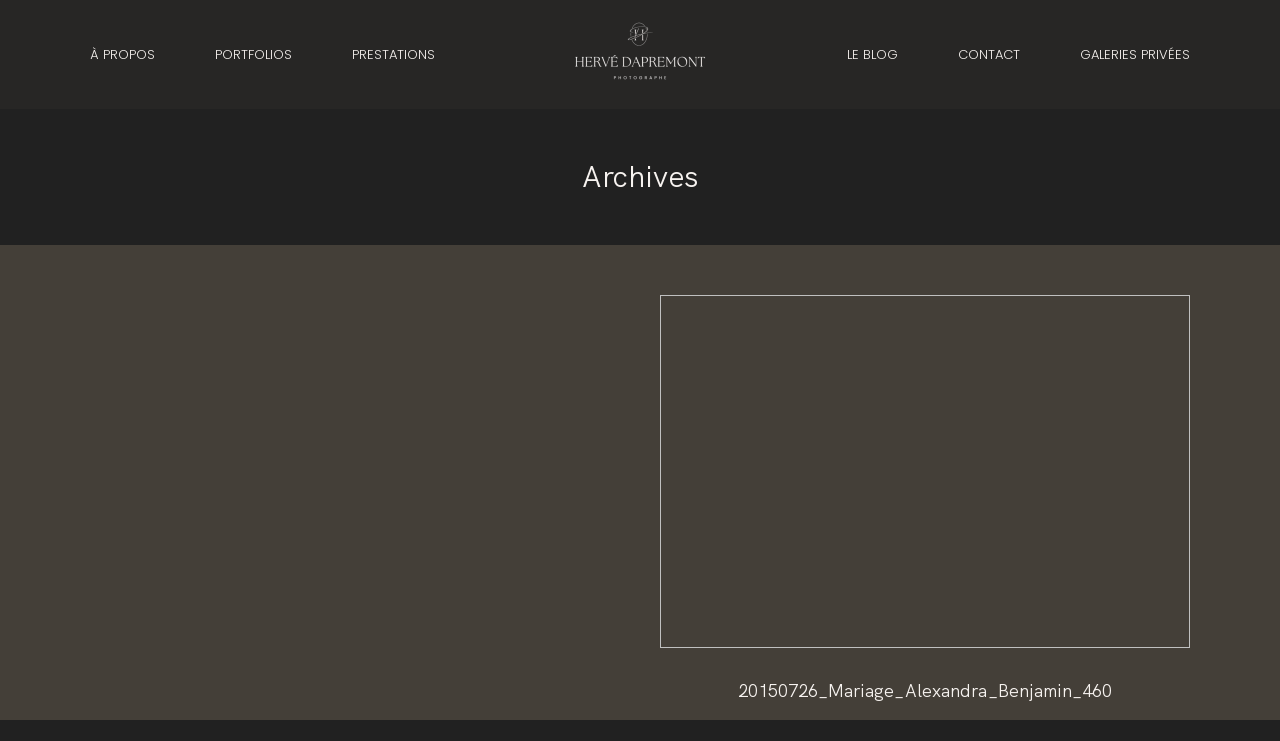

--- FILE ---
content_type: text/plain; charset=utf-8
request_url: https://hervedapremont.fr/wp-admin/admin-ajax.php
body_size: 9
content:
52432.bd7e15c0323f4867db3e59fb85422165